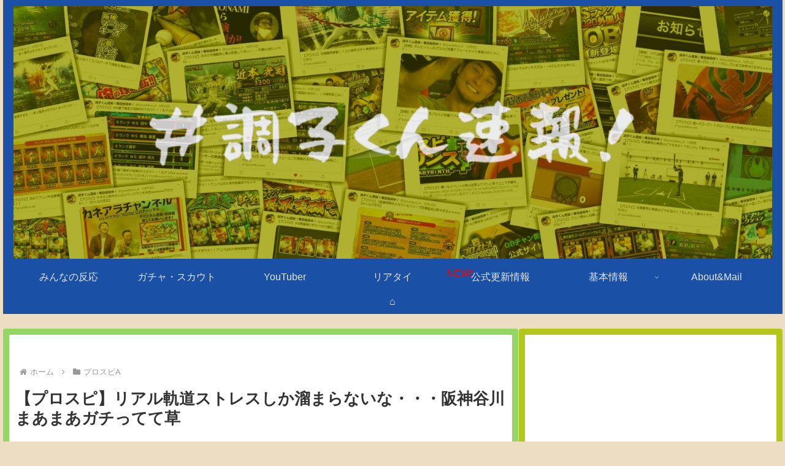

--- FILE ---
content_type: text/html; charset=utf-8
request_url: https://www.google.com/recaptcha/api2/aframe
body_size: 264
content:
<!DOCTYPE HTML><html><head><meta http-equiv="content-type" content="text/html; charset=UTF-8"></head><body><script nonce="nzmPspKIgsiiDdTLb1gA1w">/** Anti-fraud and anti-abuse applications only. See google.com/recaptcha */ try{var clients={'sodar':'https://pagead2.googlesyndication.com/pagead/sodar?'};window.addEventListener("message",function(a){try{if(a.source===window.parent){var b=JSON.parse(a.data);var c=clients[b['id']];if(c){var d=document.createElement('img');d.src=c+b['params']+'&rc='+(localStorage.getItem("rc::a")?sessionStorage.getItem("rc::b"):"");window.document.body.appendChild(d);sessionStorage.setItem("rc::e",parseInt(sessionStorage.getItem("rc::e")||0)+1);localStorage.setItem("rc::h",'1765550623218');}}}catch(b){}});window.parent.postMessage("_grecaptcha_ready", "*");}catch(b){}</script></body></html>

--- FILE ---
content_type: text/css
request_url: https://tyoushikun.net/wp-content/themes/cocoon-child-master/style.css?ver=6.9&fver=20210320012122
body_size: 675
content:
@charset "UTF-8";

/*!
Theme Name: Cocoon Child
Template:   cocoon-master
Version:    1.1.1
*/

/************************************
** 子テーマ用のスタイルを書く
************************************/
/*必要ならばここにコードを書く*/

/************************************
** レスポンシブデザイン用のメディアクエリ
************************************/
/*1023px以下*/
@media screen and (max-width: 1023px){	layout="fixed"
  /*必要ならばここにコードを書く*/
}

/*834px以下*/
@media screen and (max-width: 834px){	layout="fixed"
  /*必要ならばここにコードを書く*/
}

/*480px以下*/
@media screen and (max-width: 480px){	layout="fixed"
  /*必要ならばここにコードを書く*/
}
